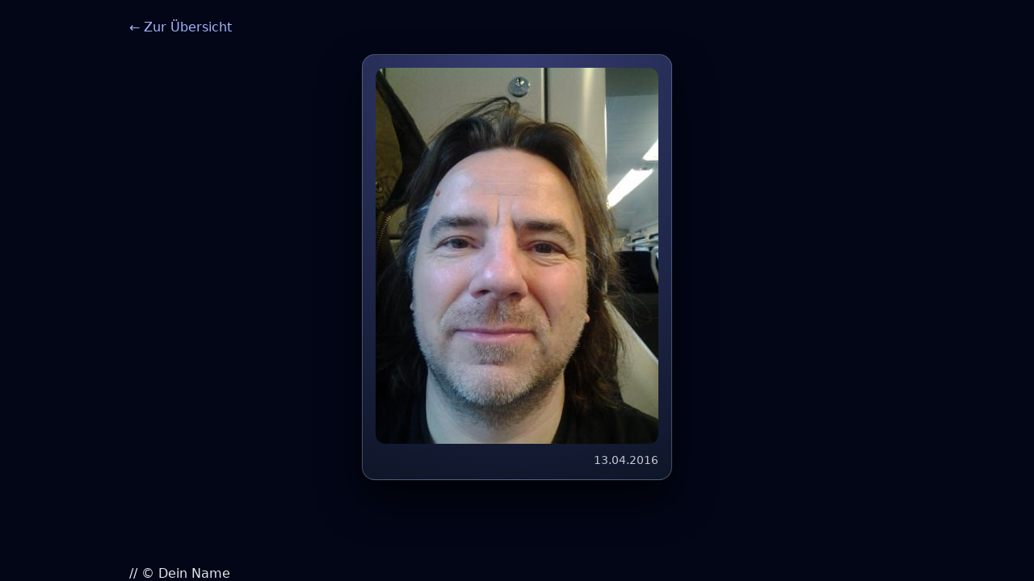

--- FILE ---
content_type: text/html
request_url: http://sveneric.de/dailyPictures/portrait/small-b20160413.html
body_size: 966
content:
<!DOCTYPE html>
<html lang="de">
<head>
  <meta charset="utf-8">
  <title>13.04.2016 – Tägliches Foto</title>
  <meta name="viewport" content="width=device-width, initial-scale=1">
  <style>
    :root {
      font-family: system-ui, -apple-system, BlinkMacSystemFont, "Segoe UI", sans-serif;
      background-color: #020617;
      color: #e5e7eb;
    }
    body {
      margin: 0;
      min-height: 100vh;
      display: flex;
      flex-direction: column;
    }
    header, main, footer {
      max-width: 960px;
      width: 100%;
      margin: 0 auto;
      padding: 1.5rem 1.5rem 0 1.5rem;
    }
    main {
      flex: 1;
      display: flex;
      flex-direction: column;
      align-items: center;
      gap: 1rem;
      padding-bottom: 1.5rem;
    }
    .frame {
      background: radial-gradient(circle at top, rgba(129,140,248,0.4), rgba(15,23,42,0.95));
      padding: 1rem;
      border-radius: 1rem;
      box-shadow: 0 25px 50px rgba(0,0,0,0.7);
      border: 1px solid rgba(148,163,184,0.4);
      max-width: 100%;
    }
    .frame img {
      display: block;
      max-width: min(100%, 900px);
      height: auto;
      border-radius: 0.75rem;
    }
    .meta {
      margin-top: 0.75rem;
      font-size: 0.9rem;
      opacity: 0.85;
      text-align: right;
    }
    nav {
      width: 100%;
      display: flex;
      justify-content: space-between;
      align-items: center;
      font-size: 0.9rem;
      margin-top: 0.5rem;
    }
    a {
      color: #a5b4fc;
      text-decoration: none;
    }
    a:hover {
      text-decoration: underline;
    }
    .back {
      margin-right: auto;
    }
  </style>
</head>
<body>
  <header>
    <a class="back" href="index.html">&larr; Zur Übersicht</a>
  </header>
  <main>
    <div class="frame">
      <img src="normal-b20160413.jpg" alt="13.04.2016">
      <div class="meta">
        13.04.2016
      </div>
    </div>
    <nav>
      <div></div>
      <div></div>
    </nav>
  </main>
  <footer>
//    &copy; Dein Name
  </footer>
</body>
</html>